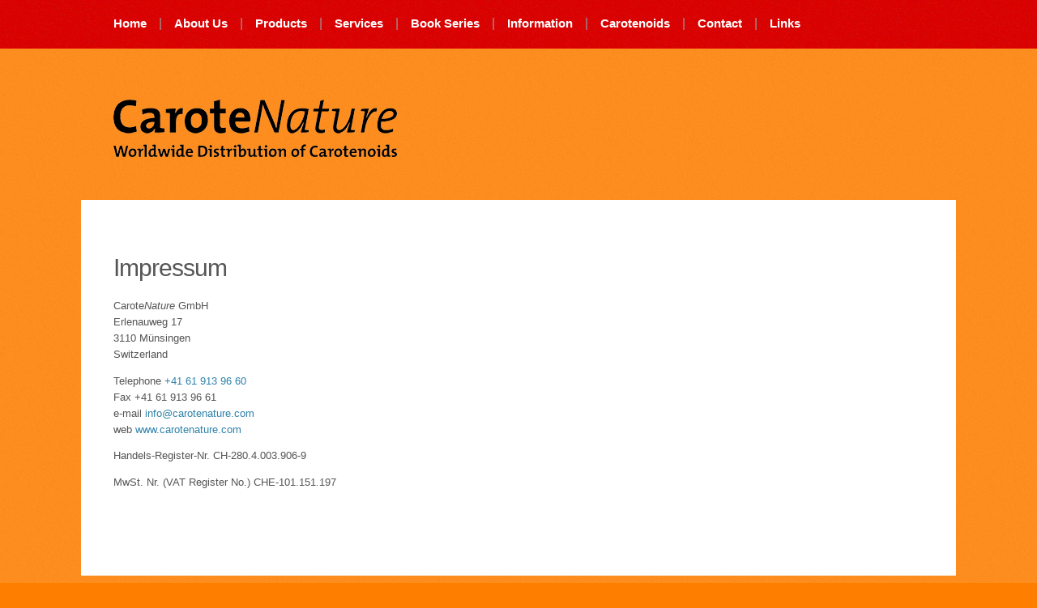

--- FILE ---
content_type: text/html; charset=UTF-8
request_url: https://www.carotenature.com/index.php/2016/08/02/impressum/
body_size: 24250
content:
<!doctype html>
<!--[if IE 7]>    <html class="no-js ie7 oldie" lang="de-CH"> <![endif]-->
<!--[if IE 8]>    <html class="no-js ie8 oldie" lang="de-CH"> <![endif]-->
<!--[if gt IE 8]><!--> <html class="no-js" lang="de-CH"> <!--<![endif]-->

<head>
	<meta charset="UTF-8">
	<meta name="viewport" content="width=device-width, initial-scale=1">

	<title>Impressum</title>

	<link rel="pingback" href="https://www.carotenature.com/xmlrpc.php">

	<meta name='robots' content='max-image-preview:large' />
<meta name="generator" content="WordPress 6.2.8" />
<meta name="template" content="Cakifo - cartorenature 1.6.2" />
<link rel="alternate" type="application/rss+xml" title="Carotenature &raquo; Feed" href="https://www.carotenature.com/index.php/feed/" />
<link rel="alternate" type="application/rss+xml" title="Carotenature &raquo; Kommentar-Feed" href="https://www.carotenature.com/index.php/comments/feed/" />
<script type="text/javascript">
window._wpemojiSettings = {"baseUrl":"https:\/\/s.w.org\/images\/core\/emoji\/14.0.0\/72x72\/","ext":".png","svgUrl":"https:\/\/s.w.org\/images\/core\/emoji\/14.0.0\/svg\/","svgExt":".svg","source":{"concatemoji":"https:\/\/www.carotenature.com\/wp-includes\/js\/wp-emoji-release.min.js?ver=6.2.8"}};
/*! This file is auto-generated */
!function(e,a,t){var n,r,o,i=a.createElement("canvas"),p=i.getContext&&i.getContext("2d");function s(e,t){p.clearRect(0,0,i.width,i.height),p.fillText(e,0,0);e=i.toDataURL();return p.clearRect(0,0,i.width,i.height),p.fillText(t,0,0),e===i.toDataURL()}function c(e){var t=a.createElement("script");t.src=e,t.defer=t.type="text/javascript",a.getElementsByTagName("head")[0].appendChild(t)}for(o=Array("flag","emoji"),t.supports={everything:!0,everythingExceptFlag:!0},r=0;r<o.length;r++)t.supports[o[r]]=function(e){if(p&&p.fillText)switch(p.textBaseline="top",p.font="600 32px Arial",e){case"flag":return s("\ud83c\udff3\ufe0f\u200d\u26a7\ufe0f","\ud83c\udff3\ufe0f\u200b\u26a7\ufe0f")?!1:!s("\ud83c\uddfa\ud83c\uddf3","\ud83c\uddfa\u200b\ud83c\uddf3")&&!s("\ud83c\udff4\udb40\udc67\udb40\udc62\udb40\udc65\udb40\udc6e\udb40\udc67\udb40\udc7f","\ud83c\udff4\u200b\udb40\udc67\u200b\udb40\udc62\u200b\udb40\udc65\u200b\udb40\udc6e\u200b\udb40\udc67\u200b\udb40\udc7f");case"emoji":return!s("\ud83e\udef1\ud83c\udffb\u200d\ud83e\udef2\ud83c\udfff","\ud83e\udef1\ud83c\udffb\u200b\ud83e\udef2\ud83c\udfff")}return!1}(o[r]),t.supports.everything=t.supports.everything&&t.supports[o[r]],"flag"!==o[r]&&(t.supports.everythingExceptFlag=t.supports.everythingExceptFlag&&t.supports[o[r]]);t.supports.everythingExceptFlag=t.supports.everythingExceptFlag&&!t.supports.flag,t.DOMReady=!1,t.readyCallback=function(){t.DOMReady=!0},t.supports.everything||(n=function(){t.readyCallback()},a.addEventListener?(a.addEventListener("DOMContentLoaded",n,!1),e.addEventListener("load",n,!1)):(e.attachEvent("onload",n),a.attachEvent("onreadystatechange",function(){"complete"===a.readyState&&t.readyCallback()})),(e=t.source||{}).concatemoji?c(e.concatemoji):e.wpemoji&&e.twemoji&&(c(e.twemoji),c(e.wpemoji)))}(window,document,window._wpemojiSettings);
</script>
<style type="text/css">
img.wp-smiley,
img.emoji {
	display: inline !important;
	border: none !important;
	box-shadow: none !important;
	height: 1em !important;
	width: 1em !important;
	margin: 0 0.07em !important;
	vertical-align: -0.1em !important;
	background: none !important;
	padding: 0 !important;
}
</style>
	<link rel='stylesheet' id='style-css' href='https://www.carotenature.com/wp-content/themes/cakifo-child/style.min.css?ver=1.6.2' type='text/css' media='all' />
<link rel='stylesheet' id='wp-block-library-css' href='https://www.carotenature.com/wp-includes/css/dist/block-library/style.min.css?ver=6.2.8' type='text/css' media='all' />
<link rel='stylesheet' id='classic-theme-styles-css' href='https://www.carotenature.com/wp-includes/css/classic-themes.min.css?ver=6.2.8' type='text/css' media='all' />
<style id='global-styles-inline-css' type='text/css'>
body{--wp--preset--color--black: #000000;--wp--preset--color--cyan-bluish-gray: #abb8c3;--wp--preset--color--white: #ffffff;--wp--preset--color--pale-pink: #f78da7;--wp--preset--color--vivid-red: #cf2e2e;--wp--preset--color--luminous-vivid-orange: #ff6900;--wp--preset--color--luminous-vivid-amber: #fcb900;--wp--preset--color--light-green-cyan: #7bdcb5;--wp--preset--color--vivid-green-cyan: #00d084;--wp--preset--color--pale-cyan-blue: #8ed1fc;--wp--preset--color--vivid-cyan-blue: #0693e3;--wp--preset--color--vivid-purple: #9b51e0;--wp--preset--gradient--vivid-cyan-blue-to-vivid-purple: linear-gradient(135deg,rgba(6,147,227,1) 0%,rgb(155,81,224) 100%);--wp--preset--gradient--light-green-cyan-to-vivid-green-cyan: linear-gradient(135deg,rgb(122,220,180) 0%,rgb(0,208,130) 100%);--wp--preset--gradient--luminous-vivid-amber-to-luminous-vivid-orange: linear-gradient(135deg,rgba(252,185,0,1) 0%,rgba(255,105,0,1) 100%);--wp--preset--gradient--luminous-vivid-orange-to-vivid-red: linear-gradient(135deg,rgba(255,105,0,1) 0%,rgb(207,46,46) 100%);--wp--preset--gradient--very-light-gray-to-cyan-bluish-gray: linear-gradient(135deg,rgb(238,238,238) 0%,rgb(169,184,195) 100%);--wp--preset--gradient--cool-to-warm-spectrum: linear-gradient(135deg,rgb(74,234,220) 0%,rgb(151,120,209) 20%,rgb(207,42,186) 40%,rgb(238,44,130) 60%,rgb(251,105,98) 80%,rgb(254,248,76) 100%);--wp--preset--gradient--blush-light-purple: linear-gradient(135deg,rgb(255,206,236) 0%,rgb(152,150,240) 100%);--wp--preset--gradient--blush-bordeaux: linear-gradient(135deg,rgb(254,205,165) 0%,rgb(254,45,45) 50%,rgb(107,0,62) 100%);--wp--preset--gradient--luminous-dusk: linear-gradient(135deg,rgb(255,203,112) 0%,rgb(199,81,192) 50%,rgb(65,88,208) 100%);--wp--preset--gradient--pale-ocean: linear-gradient(135deg,rgb(255,245,203) 0%,rgb(182,227,212) 50%,rgb(51,167,181) 100%);--wp--preset--gradient--electric-grass: linear-gradient(135deg,rgb(202,248,128) 0%,rgb(113,206,126) 100%);--wp--preset--gradient--midnight: linear-gradient(135deg,rgb(2,3,129) 0%,rgb(40,116,252) 100%);--wp--preset--duotone--dark-grayscale: url('#wp-duotone-dark-grayscale');--wp--preset--duotone--grayscale: url('#wp-duotone-grayscale');--wp--preset--duotone--purple-yellow: url('#wp-duotone-purple-yellow');--wp--preset--duotone--blue-red: url('#wp-duotone-blue-red');--wp--preset--duotone--midnight: url('#wp-duotone-midnight');--wp--preset--duotone--magenta-yellow: url('#wp-duotone-magenta-yellow');--wp--preset--duotone--purple-green: url('#wp-duotone-purple-green');--wp--preset--duotone--blue-orange: url('#wp-duotone-blue-orange');--wp--preset--font-size--small: 13px;--wp--preset--font-size--medium: 20px;--wp--preset--font-size--large: 36px;--wp--preset--font-size--x-large: 42px;--wp--preset--spacing--20: 0.44rem;--wp--preset--spacing--30: 0.67rem;--wp--preset--spacing--40: 1rem;--wp--preset--spacing--50: 1.5rem;--wp--preset--spacing--60: 2.25rem;--wp--preset--spacing--70: 3.38rem;--wp--preset--spacing--80: 5.06rem;--wp--preset--shadow--natural: 6px 6px 9px rgba(0, 0, 0, 0.2);--wp--preset--shadow--deep: 12px 12px 50px rgba(0, 0, 0, 0.4);--wp--preset--shadow--sharp: 6px 6px 0px rgba(0, 0, 0, 0.2);--wp--preset--shadow--outlined: 6px 6px 0px -3px rgba(255, 255, 255, 1), 6px 6px rgba(0, 0, 0, 1);--wp--preset--shadow--crisp: 6px 6px 0px rgba(0, 0, 0, 1);}:where(.is-layout-flex){gap: 0.5em;}body .is-layout-flow > .alignleft{float: left;margin-inline-start: 0;margin-inline-end: 2em;}body .is-layout-flow > .alignright{float: right;margin-inline-start: 2em;margin-inline-end: 0;}body .is-layout-flow > .aligncenter{margin-left: auto !important;margin-right: auto !important;}body .is-layout-constrained > .alignleft{float: left;margin-inline-start: 0;margin-inline-end: 2em;}body .is-layout-constrained > .alignright{float: right;margin-inline-start: 2em;margin-inline-end: 0;}body .is-layout-constrained > .aligncenter{margin-left: auto !important;margin-right: auto !important;}body .is-layout-constrained > :where(:not(.alignleft):not(.alignright):not(.alignfull)){max-width: var(--wp--style--global--content-size);margin-left: auto !important;margin-right: auto !important;}body .is-layout-constrained > .alignwide{max-width: var(--wp--style--global--wide-size);}body .is-layout-flex{display: flex;}body .is-layout-flex{flex-wrap: wrap;align-items: center;}body .is-layout-flex > *{margin: 0;}:where(.wp-block-columns.is-layout-flex){gap: 2em;}.has-black-color{color: var(--wp--preset--color--black) !important;}.has-cyan-bluish-gray-color{color: var(--wp--preset--color--cyan-bluish-gray) !important;}.has-white-color{color: var(--wp--preset--color--white) !important;}.has-pale-pink-color{color: var(--wp--preset--color--pale-pink) !important;}.has-vivid-red-color{color: var(--wp--preset--color--vivid-red) !important;}.has-luminous-vivid-orange-color{color: var(--wp--preset--color--luminous-vivid-orange) !important;}.has-luminous-vivid-amber-color{color: var(--wp--preset--color--luminous-vivid-amber) !important;}.has-light-green-cyan-color{color: var(--wp--preset--color--light-green-cyan) !important;}.has-vivid-green-cyan-color{color: var(--wp--preset--color--vivid-green-cyan) !important;}.has-pale-cyan-blue-color{color: var(--wp--preset--color--pale-cyan-blue) !important;}.has-vivid-cyan-blue-color{color: var(--wp--preset--color--vivid-cyan-blue) !important;}.has-vivid-purple-color{color: var(--wp--preset--color--vivid-purple) !important;}.has-black-background-color{background-color: var(--wp--preset--color--black) !important;}.has-cyan-bluish-gray-background-color{background-color: var(--wp--preset--color--cyan-bluish-gray) !important;}.has-white-background-color{background-color: var(--wp--preset--color--white) !important;}.has-pale-pink-background-color{background-color: var(--wp--preset--color--pale-pink) !important;}.has-vivid-red-background-color{background-color: var(--wp--preset--color--vivid-red) !important;}.has-luminous-vivid-orange-background-color{background-color: var(--wp--preset--color--luminous-vivid-orange) !important;}.has-luminous-vivid-amber-background-color{background-color: var(--wp--preset--color--luminous-vivid-amber) !important;}.has-light-green-cyan-background-color{background-color: var(--wp--preset--color--light-green-cyan) !important;}.has-vivid-green-cyan-background-color{background-color: var(--wp--preset--color--vivid-green-cyan) !important;}.has-pale-cyan-blue-background-color{background-color: var(--wp--preset--color--pale-cyan-blue) !important;}.has-vivid-cyan-blue-background-color{background-color: var(--wp--preset--color--vivid-cyan-blue) !important;}.has-vivid-purple-background-color{background-color: var(--wp--preset--color--vivid-purple) !important;}.has-black-border-color{border-color: var(--wp--preset--color--black) !important;}.has-cyan-bluish-gray-border-color{border-color: var(--wp--preset--color--cyan-bluish-gray) !important;}.has-white-border-color{border-color: var(--wp--preset--color--white) !important;}.has-pale-pink-border-color{border-color: var(--wp--preset--color--pale-pink) !important;}.has-vivid-red-border-color{border-color: var(--wp--preset--color--vivid-red) !important;}.has-luminous-vivid-orange-border-color{border-color: var(--wp--preset--color--luminous-vivid-orange) !important;}.has-luminous-vivid-amber-border-color{border-color: var(--wp--preset--color--luminous-vivid-amber) !important;}.has-light-green-cyan-border-color{border-color: var(--wp--preset--color--light-green-cyan) !important;}.has-vivid-green-cyan-border-color{border-color: var(--wp--preset--color--vivid-green-cyan) !important;}.has-pale-cyan-blue-border-color{border-color: var(--wp--preset--color--pale-cyan-blue) !important;}.has-vivid-cyan-blue-border-color{border-color: var(--wp--preset--color--vivid-cyan-blue) !important;}.has-vivid-purple-border-color{border-color: var(--wp--preset--color--vivid-purple) !important;}.has-vivid-cyan-blue-to-vivid-purple-gradient-background{background: var(--wp--preset--gradient--vivid-cyan-blue-to-vivid-purple) !important;}.has-light-green-cyan-to-vivid-green-cyan-gradient-background{background: var(--wp--preset--gradient--light-green-cyan-to-vivid-green-cyan) !important;}.has-luminous-vivid-amber-to-luminous-vivid-orange-gradient-background{background: var(--wp--preset--gradient--luminous-vivid-amber-to-luminous-vivid-orange) !important;}.has-luminous-vivid-orange-to-vivid-red-gradient-background{background: var(--wp--preset--gradient--luminous-vivid-orange-to-vivid-red) !important;}.has-very-light-gray-to-cyan-bluish-gray-gradient-background{background: var(--wp--preset--gradient--very-light-gray-to-cyan-bluish-gray) !important;}.has-cool-to-warm-spectrum-gradient-background{background: var(--wp--preset--gradient--cool-to-warm-spectrum) !important;}.has-blush-light-purple-gradient-background{background: var(--wp--preset--gradient--blush-light-purple) !important;}.has-blush-bordeaux-gradient-background{background: var(--wp--preset--gradient--blush-bordeaux) !important;}.has-luminous-dusk-gradient-background{background: var(--wp--preset--gradient--luminous-dusk) !important;}.has-pale-ocean-gradient-background{background: var(--wp--preset--gradient--pale-ocean) !important;}.has-electric-grass-gradient-background{background: var(--wp--preset--gradient--electric-grass) !important;}.has-midnight-gradient-background{background: var(--wp--preset--gradient--midnight) !important;}.has-small-font-size{font-size: var(--wp--preset--font-size--small) !important;}.has-medium-font-size{font-size: var(--wp--preset--font-size--medium) !important;}.has-large-font-size{font-size: var(--wp--preset--font-size--large) !important;}.has-x-large-font-size{font-size: var(--wp--preset--font-size--x-large) !important;}
.wp-block-navigation a:where(:not(.wp-element-button)){color: inherit;}
:where(.wp-block-columns.is-layout-flex){gap: 2em;}
.wp-block-pullquote{font-size: 1.5em;line-height: 1.6;}
</style>
<link rel='stylesheet' id='colorbox-css' href='https://www.carotenature.com/wp-content/themes/cakifo-child/css/colorbox.css?ver=1.4.31' type='text/css' media='screen' />
<script type='text/javascript' src='https://www.carotenature.com/wp-content/themes/cakifo-child/js/modernizr.js?ver=2.5.3' id='modernizr-js'></script>
<script type='text/javascript' src='https://www.carotenature.com/wp-includes/js/jquery/jquery.min.js?ver=3.6.4' id='jquery-core-js'></script>
<script type='text/javascript' src='https://www.carotenature.com/wp-includes/js/jquery/jquery-migrate.min.js?ver=3.4.0' id='jquery-migrate-js'></script>
<link rel="https://api.w.org/" href="https://www.carotenature.com/index.php/wp-json/" /><link rel="alternate" type="application/json" href="https://www.carotenature.com/index.php/wp-json/wp/v2/posts/72" /><link rel="EditURI" type="application/rsd+xml" title="RSD" href="https://www.carotenature.com/xmlrpc.php?rsd" />
<link rel="wlwmanifest" type="application/wlwmanifest+xml" href="https://www.carotenature.com/wp-includes/wlwmanifest.xml" />
<link rel="canonical" href="https://www.carotenature.com/index.php/2016/08/02/impressum/" />
<link rel='shortlink' href='https://www.carotenature.com/?p=72' />
<link rel="alternate" type="application/json+oembed" href="https://www.carotenature.com/index.php/wp-json/oembed/1.0/embed?url=https%3A%2F%2Fwww.carotenature.com%2Findex.php%2F2016%2F08%2F02%2Fimpressum%2F" />
<link rel="alternate" type="text/xml+oembed" href="https://www.carotenature.com/index.php/wp-json/oembed/1.0/embed?url=https%3A%2F%2Fwww.carotenature.com%2Findex.php%2F2016%2F08%2F02%2Fimpressum%2F&#038;format=xml" />

<style type="text/css" id="custom-colors-css">a { color: #3083aa; } .topbar { background-color: #da0000; } .flex-control-paging li a, .flex-direction-nav a:focus { background-color: #09b500; } .site-content, .site-footer, .comment-respond { border-top-color: #09b500; } .loop-meta-home { border-bottom-color: #09b500; }</style>

<style type="text/css" id="theme-fonts-rules-css">body { font-family: Arial, Helvetica, sans-serif; font-weight: 400; font-style: normal; } h1, h2, h3, h4, h5, h6, caption, .main-navigation .menu-item > a, .format-status .entry-date { font-family: Arial, Helvetica, sans-serif; font-weight: 400; font-style: normal; } .site-title, .site-description { font-family: Arial, Helvetica, sans-serif; font-weight: 400; font-style: normal; }</style>

	<style type="text/css" id="custom-header-css">
					.site-title span {
				position: absolute;
				clip: rect(1px 1px 1px 1px); /* IE7 */
				clip: rect(1px, 1px, 1px, 1px);
			}
		
			</style>

	<style type="text/css" id="custom-background-css">
body.custom-background { background-color: #fe7e00; background-image: url("https://www.carotenature.com/wp-content/themes/cakifo-child/images/bg.png"); background-position: left top; background-size: auto; background-repeat: repeat; background-attachment: scroll; }
</style>
	</head>

<body class="wordpress ltr de_CH parent-theme y2026 m01 d15 h09 thursday logged-out custom-background custom-header singular singular-post singular-post-72 post-format-standard layout-1c custom-colors">

	
	
	
	<div id="topbar" class="topbar">

		<nav class="main-navigation site-navigation" role="navigation">

			
				<h3 class="menu-toggle" title="Toggle menu">
					Menu				</h3>

				<a class="assistive-text" href="#main">Skip to content</a>

				<div class="menu-list-container"><ul id="menu-main" class="menu"><li id="menu-item-339" class="menu-item menu-item-type-post_type menu-item-object-page menu-item-home menu-item-339"><a href="https://www.carotenature.com/">Home</a><span class="sep">|</span></li>
<li id="menu-item-338" class="menu-item menu-item-type-post_type menu-item-object-page menu-item-338"><a href="https://www.carotenature.com/index.php/about-carotenature/">About Us</a><span class="sep">|</span></li>
<li id="menu-item-337" class="menu-item menu-item-type-post_type menu-item-object-page menu-item-337"><a href="https://www.carotenature.com/index.php/our-products/">Products</a><span class="sep">|</span></li>
<li id="menu-item-336" class="menu-item menu-item-type-post_type menu-item-object-page menu-item-336"><a href="https://www.carotenature.com/index.php/our-services/">Services</a><span class="sep">|</span></li>
<li id="menu-item-335" class="menu-item menu-item-type-post_type menu-item-object-page menu-item-335"><a href="https://www.carotenature.com/index.php/book-series/">Book Series</a><span class="sep">|</span></li>
<li id="menu-item-334" class="menu-item menu-item-type-post_type menu-item-object-page menu-item-334"><a href="https://www.carotenature.com/index.php/general-information/">Information</a><span class="sep">|</span></li>
<li id="menu-item-341" class="menu-item menu-item-type-post_type menu-item-object-page menu-item-has-children menu-item-341"><a href="https://www.carotenature.com/index.php/carotenoids/">Carotenoids</a><span class="sep">|</span>
<ul class="sub-menu">
	<li id="menu-item-347" class="menu-item menu-item-type-post_type menu-item-object-page menu-item-347"><a href="https://www.carotenature.com/index.php/carotenoids/introduction/">Introduction</a><span class="sep">|</span></li>
	<li id="menu-item-346" class="menu-item menu-item-type-post_type menu-item-object-page menu-item-346"><a href="https://www.carotenature.com/index.php/carotenoids/carotenoid/">Carotenoids</a><span class="sep">|</span></li>
	<li id="menu-item-345" class="menu-item menu-item-type-post_type menu-item-object-page menu-item-345"><a href="https://www.carotenature.com/index.php/carotenoids/occurence/">Occurrence</a><span class="sep">|</span></li>
	<li id="menu-item-348" class="menu-item menu-item-type-post_type menu-item-object-page menu-item-348"><a href="https://www.carotenature.com/index.php/carotenoids/examples/">Examples</a><span class="sep">|</span></li>
	<li id="menu-item-344" class="menu-item menu-item-type-post_type menu-item-object-page menu-item-344"><a href="https://www.carotenature.com/index.php/carotenoids/biosynthesis/">Biosynthesis</a><span class="sep">|</span></li>
	<li id="menu-item-343" class="menu-item menu-item-type-post_type menu-item-object-page menu-item-343"><a href="https://www.carotenature.com/index.php/carotenoids/tech-synthesis/">Technical Synthesis, Industrial Production</a><span class="sep">|</span></li>
	<li id="menu-item-342" class="menu-item menu-item-type-post_type menu-item-object-page menu-item-342"><a href="https://www.carotenature.com/index.php/carotenoids/literature/">Literature</a><span class="sep">|</span></li>
</ul>
</li>
<li id="menu-item-333" class="menu-item menu-item-type-post_type menu-item-object-page menu-item-333"><a href="https://www.carotenature.com/index.php/contacts/">Contact</a><span class="sep">|</span></li>
<li id="menu-item-340" class="menu-item menu-item-type-post_type menu-item-object-page menu-item-340"><a href="https://www.carotenature.com/index.php/links/">Links</a><span class="sep">|</span></li>
</ul></div>
			
		</nav> <!-- .main-navigation -->

	</div> <!-- .topbar -->

	

<div id="wrapper">

	
	<header id="branding" class="site-header clearfix" role="banner">

		
		<a class="home-link" href="https://www.carotenature.com/" title="Carotenature" rel="home">
			<h1 class="site-title" id="site-title"><img src="https://www.carotenature.com/wp-content/uploads/2017/02/Logo-Carotenature-nur-text_k.png" alt="Carotenature" /><span>Carotenature</span></h1>			<h2 class="site-description" id="site-description"></h2>
		</a>

		
	</header> <!-- .site-header -->

	
	

<div id="content" class="site-content clearfix">

	
	
	
	<main id="main" class="site-main" role="main">

		
		



		
			
<article id="post-72" class="hentry post publish post-1 odd author-mrohner-ch format-standard category-allgemein">

	
	
		<header class="entry-header">
			<h1 class='post-title entry-title'>Impressum</h1>			<!-- <div class="byline">Published on <time class="published" datetime="2016-08-02T09:23:36+02:00" title="Dienstag, August 2nd, 2016, 9:23 am">2. August 2016</time> by <span class="author vcard"><a class="url fn n" rel="author" href="https://www.carotenature.com/index.php/author/mrohner-ch/" title="Tinu">Tinu</a></span> </div> -->
		</header> <!-- .entry-header -->

		
		<div class="entry-content">
			<p>Carote<em>Nature</em> GmbH<br />
Erlenauweg 17<br />
3110 Münsingen<br />
Switzerland</p>
<p>Telephone <a href="tel:0041619139660">+41 61 913 96 60</a><br />
Fax +41 61 913 96 61<br />
e-mail <span id="eeb-73653"><a class="mailto-link" href="mailto:info@carotenature.com">info@carotenature.com<br />
</a></span>web <a href="http://www.carotenature.com/" target="_blank" rel="noopener">www.carotenature.com</a></p>
<p>Handels-Register-Nr. CH-280.4.003.906-9</p>
<p>MwSt. Nr. (VAT Register No.) CHE-101.151.197</p>
					</div> <!-- .entry-content -->

		<footer class="entry-meta">
			<!-- <span class="category"><span class="before">Posted in </span><a href="https://www.carotenature.com/index.php/category/allgemein/" rel="tag">Allgemein</a></span>  -->
		</footer> <!-- .entry-meta -->

		

	
	
</article> <!-- #post-72 -->


		
		
	</main> <!-- .site-main -->

	

	
	
	
</div> <!-- .site-content -->

	
	
	<footer id="footer" class="site-footer" role="contentinfo">

		
			<div class="footer-content clearfix">
				<p class="copyright"><a href="http://www.carotenature.com/index.php/2016/08/02/impressum/"> Copyright ©</a> 2026 Carote<em>Nature</em> - All rights reserved.</p>

			</div> <!-- .footer-content -->

			
			
		
	</footer> <!-- .site-footer -->

	
</div> <!-- #wrapper -->

	
	<script type='text/javascript' src='https://www.carotenature.com/wp-content/themes/cakifo-child/js/script.js?ver=1.6' id='cakifo-theme-js'></script>
<script type='text/javascript' src='https://www.carotenature.com/wp-content/themes/cakifo-child/js/jquery.colorbox-min.js?ver=1.4.31' id='colorbox-js'></script>
<script>
			jQuery(document).ready(function($) {
				$('.colorbox').colorbox(
					{"maxWidth":"90%","maxHeight":"90%","opacity":"0.6","fixed":true,"slideshowStart":"&#9654;","slideshowStop":"ll","current":"Image {current} of {total}","previous":"Previous","next":"Next","close":"Close Lightbox","xhrError":"This content failed to load.","imgError":"This image failed to load."}
				);
			});
		</script>
</body>
</html>


--- FILE ---
content_type: text/css
request_url: https://www.carotenature.com/wp-content/themes/cakifo-child/style.min.css?ver=1.6.2
body_size: 50469
content:
/*!
 * Theme Name: Cakifo
 * Theme URI: http://wpthemes.jayj.dk/cakifo
 * Description: Cakifo is a nice, responsive theme built from the rock-solid Hybrid Core theme framework. With its HTML5 markup and support for all the WordPress features you love, it might be the perfect theme and a great starting point for your blog! Other features include a homepage template, content slider, post formats, improved widgets and many more useful features. Customize it with a custom background, logo, colors and fonts – or use a child theme as the theme is very child theme friendly.
 * Version: 1.6.2
 * Author: Jesper Johansen
 * Author URI: http://jayj.dk
 * Tags: blue, white, one-column, two-columns, three-columns, left-sidebar, right-sidebar, custom-background, custom-header, custom-menu, custom-colors, editor-style, featured-images, post-formats, rtl-language-support, sticky-post, theme-options, threaded-comments, translation-ready
 * Github Theme URI: https://github.com/jayj/Cakifo
 * Support URI: http://themehybrid.com/support/forum/cakifo
 * Documentation URI: https://github.com/jayj/Cakifo/wiki
 * License: GNU General Public License v2.0
 * License URI: http://www.gnu.org/licenses/gpl-2.0.html
 * Text Domain: cakifo
 * Domain Path: /languages
 *
 * Copyright (c) 2011-2014 Jesper Johansen. All rights reserved.
 * http://jayj.dk
 *
 **********
 * NOTICE: Uncompiled .LESS version can be found at style.dev.less
 **********
 */

/*!
 *
 * You shouldn't make changes to this file. Use a child theme instead
 * https://github.com/jayj/Cakifo/wiki/Child-themes
 *
 */
article,aside,details,figcaption,figure,footer,header,hgroup,main,nav,section,summary{display:block}audio,canvas,video{display:inline-block}audio:not([controls]){display:none;height:0}[hidden]{display:none}*{-webkit-box-sizing:border-box;-moz-box-sizing:border-box;box-sizing:border-box}html{font-size:62.5%;-webkit-text-size-adjust:100%;-ms-text-size-adjust:100%}body{margin:0;font-family:Georgia,Cambria,"Bitstream Charter",serif;font-size:16px;font-size:1.6rem;font-weight:normal;line-height:1.6;background-color:#e3ecf2;color:#555}#wrapper{width:100%;max-width:1080px;margin:0 auto}.custom-background-empty{background-color:#fff}.custom-background-empty .site-content,.custom-background-empty .site-footer{-webkit-box-shadow:none;box-shadow:none}a{color:#3083aa;text-decoration:none}a:hover{color:#d54e21}a:focus{outline:thin dotted #333;outline:5px auto -webkit-focus-ring-color;outline-offset:-2px}a:hover,a:active{outline:0}h1,h2,h3,h4,h5,h6{text-rendering:optimizelegibility}h1{margin:.67em 0}h1,h2{font-size:26px;font-size:2.6rem;letter-spacing:-1px}h3{font-size:23px;font-size:2.3rem;color:#d54e21}h4{font-size:21px;font-size:2.1rem}h5{font-size:20px;font-size:2rem}h6{font-size:19px;font-size:1.9rem;font-weight:normal;line-height:1.6}.entry-title{font-size:30px;font-size:3rem;margin-bottom:0;word-wrap:break-word}.entry-content h3{background:#f5f5f5;padding:8px 10px}.widget-title{background-color:#f4f4f4;background-image:-webkit-linear-gradient(top,#f9f9f9,#ececec 100%);background-image:linear-gradient(to bottom,#f9f9f9,#ececec 100%);border:1px solid #e7e7e7;border-bottom-color:#dfdfdf;border-radius:50px 30px;color:#333;font-size:18px;font-size:1.8rem;margin:0 0 25px;padding:8px 20px;letter-spacing:-1px}.widget-title a{color:#333}.widget-title a:hover{color:#d54e21}.section-title{background-color:#ce4b20;background-image:-webkit-linear-gradient(top,#d54e21,#c3481e 100%);background-image:linear-gradient(to bottom,#d54e21,#c3481e 100%);border-radius:30px;color:#fff;font-size:24px;font-size:2.4rem;margin:0 0 40px -60px;padding:10px 60px;text-shadow:1px 1px 0 #973717;box-shadow:0 0 0 3px rgba(255,255,255,0.9),-4px 0 3px rgba(0,0,0,0.3),inset 0 1px 3px #a93e1a}.section-title a{display:block;color:#fff}.section-title a:hover{color:#eee}li{line-height:2}ol ol{list-style:upper-roman}ol ol ol{list-style:lower-roman}ol ol ol ol{list-style:upper-alpha}ol ol ol ol ol{list-style:lower-alpha}dt{font-weight:bold}code,kbd,pre,samp{font-family:Monaco,Consolas,"Courier New",monospace;font-size:16px;font-size:1.6rem;font-weight:normal;line-height:1.6}code{color:#093}pre{overflow:auto;padding:25px;background:#424242;border-radius:5px;color:#fff;white-space:pre-wrap}pre code{color:#fff}abbr[title]{border-bottom:1px dotted;cursor:help}acronym{border-bottom:1px dashed #555;text-transform:uppercase;cursor:help}b,strong{font-weight:bold}dfn{font-style:italic}hr{display:block;clear:both;border:0;height:0;padding:0;margin:25px 0;border-bottom:4px double #eee}mark,ins{background:#fff9c0;color:#000}small{font-size:80%}sub,sup{font-size:75%;line-height:0;position:relative;vertical-align:baseline}sup{top:-0.5em}sub{bottom:-0.25em}q{quotes:"\201C" "\201D" "\2018" "\2019"}blockquote{font-style:italic;margin:0 40px 25px}blockquote p{color:#8c8c8c;font-size:19px;font-size:1.9rem}blockquote em,blockquote i,blockquote cite{font-style:normal}blockquote.aligncenter,blockquote.alignleft,blockquote.alignright{border-top:1px solid #e6e6e6;border-bottom:1px solid #e6e6e6;width:50%}blockquote.alignleft{margin:10px 40px 10px 0}blockquote.alignright{margin:10px 0 10px 40px;text-align:right}blockquote.aligncenter{width:100%;margin-left:0;text-align:center}blockquote cite,.quote-caption{display:block;font-size:16px;font-size:1.6rem;font-weight:400;line-height:1.6;font-style:normal;margin-top:25px}blockquote cite:before,.quote-caption:before{content:'\2014 \00A0'}blockquote+.quote-caption{margin-left:40px}table{width:100%;margin:0 0 25px 0;background-color:#fff;box-shadow:0 1px 2px rgba(0,0,0,0.07);border-left:1px solid #ddd;border-right:1px solid #ddd;border-collapse:collapse;border-spacing:0}th,td{padding:8px;border:1px solid #ddd;text-align:left}tr:hover td{background:#f5f5f5}thead th{background:#f2f7fc}th{font-weight:bold}tfoot td{background:#f9f9f9;box-shadow:inset 0 1px 1px 0 #eee;color:#666;font-size:13px;font-size:1.3rem}caption{margin-bottom:10px}.site-content,.site-footer{font-size: 80%;font-weight: 400;position:relative;padding:40px 40px 40px;background-color:#fff;border-top:0px solid #ffc768;box-shadow:0px 0px 0px rgba(0,0,0,0.1)}.site-main{position:relative;width:650px;float:left}.sidebar-primary,.sidebar-secondary{width:310px;float:right}.sidebar-secondary{clear:right}.site-header{padding:60px 0 50px}.site-title{float:left;margin:0 0 0 40px;font-size:46px;font-size:4.6rem;font-weight:normal;line-height:1.6;text-shadow:0 1px 0 #fff;letter-spacing:-2px}.site-title img{max-width:100%;width:auto\9;height:auto;vertical-align:middle}.site-title a{color:#3083aa}.site-title a:hover{color:#d54e21}.site-description{float:right;margin:25px 40px 0 0;padding:2px 8px;font-size:21px;font-size:2.1rem;font-weight:normal;background-color:#fff;background-color:rgba(255,255,255,0.53);border-radius:3px;color:#555}.site-description:empty{background:0}.flexbox .site-header .home-link{display:-webkit-flex;display:-moz-flex;display:-ms-flexbox;display:-ms-flex;display:flex}.flexbox .site-title{float:none;margin:auto auto auto 40px}.flexbox .site-description{float:none;margin:auto 40px auto auto}.site-footer{position:relative;margin:40px 0;background-color:#fc8c1e;padding-top:5px;padding-bottom:5px}.site-footer .copyright,.site-footer .credit{margin:0}.site-footer .copyright{float:left}.site-footer .credit,.site-footer .column-last{font-size: 60%;float:right;text-align:right}.sidebar-subsidiary{clear:both;margin-top:25px}.sidebar-subsidiary.two-col .widget-area{float:left;width:48%;margin-right:4%}.sidebar-subsidiary.two-col .widget-area+.widget-area{margin-right:0}.sidebar-subsidiary.three-col .widget-area{float:left;width:31%;margin-right:3.5%}.sidebar-subsidiary.three-col .widget-area+.widget-area+.widget-area{margin-right:0}.layout-1c .site-main,body.page-template-template-front-page .site-main{float:none;width:100%}body.page-template-template-front-page .site-main{margin:0}.layout-2c-r .site-main{float:right}.layout-2c-r .sidebar-primary,.layout-2c-r .sidebar-secondary{float:left;clear:left;margin-left:-15px}.layout-3c-c .sidebar-primary,.layout-3c-r .sidebar-primary,.layout-3c-l .sidebar-primary,.layout-3c-c .sidebar-secondary,.layout-3c-r .sidebar-secondary,.layout-3c-l .sidebar-secondary{clear:none;width:225px}.layout-3c-l .site-main,.layout-3c-r .site-main{width:500px}.layout-3c-c .site-main{float:left;width:500px;margin-left:250px}.layout-3c-c .sidebar-primary{float:left;margin-left:-765px}.layout-3c-c .sidebar-secondary{float:right;margin-right:-15px}.layout-3c-l .site-main{float:left}.layout-3c-l .sidebar-primary,.layout-3c-l .sidebar-secondary{float:left;margin-left:25px}.layout-3c-l .sidebar-primary{margin-left:40px}.layout-3c-l .sidebar-secondary{margin-right:-15px}.layout-3c-r .site-main{float:right}.layout-3c-r .sidebar-primary,.layout-3c-r .sidebar-secondary{float:left;margin-right:25px}.layout-3c-r .sidebar-primary{margin-left:-15px}.topbar{position:relative;width:100%;min-height:60px;background:#da0000 url(images/topbar.png) repeat;color:#ccc}.topbar:after{content:"";position:absolute;bottom:0px;left:0;width:100%;height:0px}.main-navigation{position:relative;width:1080px;padding:0 40px 0 25px;margin:0 auto;*zoom:1}.main-navigation:before,.main-navigation:after{content:"";display:table}.main-navigation:after{clear:both}.main-navigation .menu,.main-navigation .menu ul{list-style-type:none;padding:0;margin:0}.main-navigation .menu-item{position:relative;float:left}.main-navigation .menu-item>a{display:inline-block;padding:20px 15px;color:#ffffff;font-size:18px;font-size:1.5rem;font-weight:bold !important;line-height:normal;-webkit-transition:all 150ms;transition:all 150ms}.main-navigation .menu-item>a:hover,.main-navigation .menu-item>a:focus,.main-navigation .current-menu-item>a,.main-navigation .current-menu-ancestor>a{background-color:#454545;background-color:rgba(255,255,255,0.08000000000000002);background-image:-webkit-linear-gradient(top,rgba(255,255,255,0),rgba(255,255,255,0.2) 100%);background-image:linear-gradient(to bottom,rgba(255,255,255,0),rgba(255,255,255,0.2) 100%);color:#f0f0f0}.main-navigation .menu-item>a:active{background:#3a3a3a}.main-navigation .sep{color:#999}.main-navigation .sub-menu .sep,.main-navigation .menu-item:last-of-type .sep{display:none}.main-navigation .sub-menu{display:none;position:absolute;z-index:500;top:100%;left:0;min-width:200px;background:#da0000 url(images/topbar.png) repeat;border-radius:0 0 5px 5px;box-shadow:1px 2px 2px rgba(0,0,0,0.3)}.main-navigation .sub-menu .menu-item{float:none}.main-navigation .sub-menu .menu-item>a{width:100%;border-top:1px solid #404040;border-bottom:1px solid #0c0c0c}.main-navigation .sub-menu .menu-item:first-of-type>a{border-top:0}.main-navigation .sub-menu .menu-item:last-of-type>a{border-bottom:0}.main-navigation .sub-menu .sub-menu{top:0;left:100%;border-radius:0 5px 5px 0}.main-navigation .menu-item:hover>.sub-menu{display:block}.main-navigation .menu-toggle{display:none;background-color:#4f4f4f;background-image:-webkit-linear-gradient(top,#555,#464646 100%);background-image:linear-gradient(to bottom,#555,#464646 100%);border-bottom:1px solid #555;box-shadow:0 1px 0 rgba(255,255,255,0.1);color:#fff;width:100%;padding:15px 0;margin:0;font-size:21px;font-size:2.1rem;font-weight:bold;line-height:1.6;text-align:center;cursor:pointer}.main-navigation .menu-toggle:hover{background:#333;color:#fff}.main-navigation .menu-toggle:active,.main-navigation .menu-toggle:focus{background:#222}.secondary-navigation{background-color:rgba(255,255,255,0.32);background-image:-webkit-linear-gradient(top,rgba(255,255,255,0.2),rgba(255,255,255,0.5) 100%);background-image:linear-gradient(to bottom,rgba(255,255,255,0.2),rgba(255,255,255,0.5) 100%);border-radius:5px 5px 0 0}.no-rgba .secondary-navigation{background-color:#f8fafb}.secondary-navigation ul{list-style-type:none;padding:0;margin:0}.secondary-navigation .menu{*zoom:1;margin-left:25px}.secondary-navigation .menu:before,.secondary-navigation .menu:after{content:"";display:table}.secondary-navigation .menu:after{clear:both}.secondary-navigation .menu-item{position:relative;float:left;font-size:14px;font-size:1.4rem}.secondary-navigation .menu-item>a{display:inline-block;padding:14px 20px;color:#494949;text-transform:uppercase}.secondary-navigation .menu-item>a:hover{background-color:#fff;background-color:rgba(255,255,255,0.53);color:#d54e21}.secondary-navigation .current-menu-item>a,.secondary-navigation .current-menu-ancestor>a{font-weight:bold;color:#222}.secondary-navigation .sep{color:#999}.secondary-navigation .sub-menu .sep,.secondary-navigation .menu-item:last-of-type .sep{display:none}.secondary-navigation .sub-menu{display:none;position:absolute;z-index:500;top:100%;left:0;min-width:200px;box-shadow:1px 1px 2px rgba(0,0,0,0.25)}.secondary-navigation .sub-menu .menu-item{float:none}.secondary-navigation .sub-menu a{display:block;padding:10px 12px;border-bottom:1px solid #4d4d4d;font-size:14px;font-size:1.4rem;background:#222;color:#eee;text-transform:none;white-space:normal}.secondary-navigation .sub-menu a:hover{background:#010101}.secondary-navigation .sub-menu .menu-item:last-of-type>a{border-bottom:0}.secondary-navigation .sub-menu .sub-menu{top:0;left:100%}.secondary-navigation .menu-item:hover>ul{display:block}.secondary-navigation .menu-toggle{display:none;background-color:#f8f8f8;background-image:-webkit-linear-gradient(top,#fcfcfc,#f2f2f2 100%);background-image:linear-gradient(to bottom,#fcfcfc,#f2f2f2 100%);border-bottom:1px solid #fcfcfc;box-shadow:0 1px 0 rgba(255,255,255,0.1);color:#464646;width:100%;padding:15px 0;margin:0;font-size:21px;font-size:2.1rem;font-weight:bold;line-height:1.6;text-align:center;cursor:pointer}.secondary-navigation .menu-toggle:hover{background:#333;color:#fff}.secondary-navigation .menu-toggle:active,.secondary-navigation .menu-toggle:focus{background:#222}@media screen and (max-width:979px){.main-navigation,.secondary-navigation{padding:0}.main-navigation .menu-toggle,.secondary-navigation .menu-toggle{display:block}.main-navigation .menu-list-container,.secondary-navigation .menu-list-container,.main-navigation .search-form,.secondary-navigation .search-form{display:none}.main-navigation.toggled-on .menu-list-container,.secondary-navigation.toggled-on .menu-list-container,.main-navigation.toggled-on .search-form,.secondary-navigation.toggled-on .search-form{display:block}.main-navigation .menu-list-container,.secondary-navigation .menu-list-container{padding:40px}.main-navigation .menu-item,.secondary-navigation .menu-item{float:none}.main-navigation .menu-item>a,.secondary-navigation .menu-item>a{width:100%;border-top:1px solid;border-bottom:1px solid}.main-navigation .menu-item:first-of-type>a,.secondary-navigation .menu-item:first-of-type>a{border-top:0}.main-navigation .menu-item:last-of-type>a,.secondary-navigation .menu-item:last-of-type>a{border-bottom:0}.main-navigation .sep,.secondary-navigation .sep{display:none}.main-navigation ul.sub-menu,.secondary-navigation ul.sub-menu{display:block;position:static;list-style-type:disc;box-shadow:none;margin-left:40px}.main-navigation .menu-item>a{border-top-color:#404040;border-bottom-color:#0c0c0c}.secondary-navigation{background:#fff}.secondary-navigation .menu-item>a{background:#fff;border-top:#fff;border-bottom-color:#e6e6e6;color:#494949}.secondary-navigation .menu-item>a:hover{background-color:#e6e6e6}}.main-navigation .search-form{float:right;margin-top:10px}.main-navigation .search-form label{margin:0}.main-navigation .search-form .search-field{margin-bottom:0;background-color:#555;background-color:rgba(255,255,255,0.3);border:1px solid #000;box-shadow:inset 0 1px 2px rgba(0,0,0,0.1),0 1px 0 rgba(255,255,255,0.3);color:#fff;color:rgba(255,255,255,0.8)}.main-navigation .search-form .search-field::-moz-placeholder{color:#bfbfbf;text-shadow:-1px -1px 0 rgba(0,0,0,0.3)}.main-navigation .search-form .search-field:-ms-input-placeholder{color:#bfbfbf;text-shadow:-1px -1px 0 rgba(0,0,0,0.3)}.main-navigation .search-form .search-field::-webkit-input-placeholder{color:#bfbfbf;text-shadow:-1px -1px 0 rgba(0,0,0,0.3)}.main-navigation .search-form .search-submit{display:none;padding:2px 14px;border-color:#000;margin-left:5px}@media screen and (max-width:979px){.main-navigation .search-form{float:none;padding:25px 40px;margin-top:-25px;border:solid #222;border-width:1px 0;box-shadow:inset 0 1px 0 rgba(255,255,255,0.1),0 1px 0 rgba(255,255,255,0.1)}.main-navigation .search-form .search-submit{display:inline-block}}.no-js .site-navigation .menu-list-container,.no-js .site-navigation .search-form{display:block}.no-js .menu-toggle{display:none}.cakifo-slider{position:relative;background-color:#ffffdf;border:double #eeddbd;border-width:0 0 4px;margin:-40px -40px 40px -40px;padding:40px 40px 25px}.flex-viewport{min-height:200px}.slide{display:none;-webkit-backface-visibility:hidden;backface-visibility:hidden}.slide .thumbnail,.slide .slider-video{float:left;max-width:100%;margin:0 40px 3px 3px}.slide .entry-title{margin-top:0}.flex-control-nav{list-style:none;margin:25px auto 0 -40px;text-align:center}.flex-control-nav li{display:inline-block;margin:0 0 0 7px}.flex-control-nav li:first-child{margin-left:0}.flex-control-paging li a{display:block;width:16px;height:16px;background-color:#ffc768;border-radius:50%;text-indent:-9999px;cursor:pointer;-webkit-transition:all 150ms ease;transition:all 150ms ease}.flex-control-paging li a:hover{background:#f89406}.flex-control-paging li .flex-active,.flex-control-paging li .flex-active:hover{background:#d54e21;cursor:default;-webkit-transform:scale(1.07);-ms-transform:scale(1.07);transform:scale(1.07)}.flex-pauseplay a{cursor:pointer}.flex-direction-nav{list-style-type:none;padding:0;margin:0}.flex-direction-nav a{position:absolute;top:40%;width:48px;height:48px;margin:0;background-color:#fff;border-radius:50%;box-shadow:0 0 7px rgba(0,0,0,0.3);text-indent:-9999px;opacity:.6;-webkit-transition:opacity 150ms ease;transition:opacity 150ms ease}.flex-direction-nav a:focus{background:#ffc768;outline:0}.flex-direction-nav a:after{position:absolute;z-index:10;top:0;left:-2px;width:100%;height:100%;font-size:38px;font-size:3.8rem;font-weight:bold;line-height:41px;color:#555;text-align:center;text-indent:0}.cakifo-slider:hover .flex-direction-nav a{opacity:1}.flex-direction-nav .flex-prev{left:-25px}.flex-direction-nav .flex-prev:after{content:"\00AB"}.flex-direction-nav .flex-next{right:-25px}.flex-direction-nav .flex-next:after{content:"\00BB";left:1px}.flex-direction-nav .flex-direction-nav .disabled{cursor:default;opacity:.3!important;filter:alpha(opacity=30)}.flex-direction-nav .flex-prev:active,.flex-direction-nav .flex-next:active{box-shadow:inset 0 0 5px rgba(0,0,0,0.3),0 0 7px rgba(0,0,0,0.3)}.no-boxshadow .flex-direction-nav .flex-prev,.no-boxshadow .flex-direction-nav .flex-next{border:2px solid #ffc768}.no-boxshadow .flex-direction-nav .flex-prev:hover,.no-boxshadow .flex-direction-nav .flex-next:hover{border-color:#d54e21}.no-js .slides-container>.slide{display:none}.no-js .slides-container>.slide:first-child{display:block}.no-js .slides-container>.slide:first-child{display:block}.hentry{position:relative;padding-bottom:25px;border-bottom:4px double #eee;margin-bottom:25px;word-wrap:break-word}.singular .hentry{padding-bottom:0;border-bottom:0}.sticky{padding:25px;background:#ffffdf}.sticky .entry-title{margin-top:0}.byline,.entry-meta{font-size:14px;font-size:1.4rem;font-weight:normal;line-height:2;color:#808080;clear:both}.byline{margin-bottom:15px}.entry-header .byline{margin-top:5px}.singular .entry-meta{padding:15px 0 0;margin:25px 0}.page-links{clear:both}.intro-post{margin-bottom:40px}.intro-post .entry-content{font-size:21px;font-size:2.1rem}.intro-post .post-edit-link{background-color:#eee;border-radius:3px;color:#6f6f6f;font-size:12px;font-size:1.2rem;padding:3px 10px;text-transform:uppercase;position:absolute;top:0;right:25px}.intro-post .post-edit-link[href]:hover,.intro-post .post-edit-link[href]:focus{background-color:#d54e21;color:#fff}.breadcrumbs{background:#f8f8f7;border-bottom:1px solid #ecece9;border-radius:5px;color:#555;font-size:14px;font-size:1.4rem;font-weight:normal;line-height:2;margin-bottom:25px;padding:12px 25px;word-wrap:break-word}.breadcrumbs a{color:#333}.breadcrumbs a:hover{color:#d54e21}.breadcrumbs .trail-browse{margin-right:3px}.breadcrumbs .sep{margin:0 3px}.breadcrumbs .trail-end{font-style:italic}.author-profile{background-color:#f2f7fc;border:double #c6d1db;border-width:4px 0;margin:25px 0;padding:0 25px 25px}.author-profile .author-name{font-size:18px;font-size:1.8rem}.loop-meta{background-color:#ffffdf;border:double #eeddbd;border-width:4px 0;margin:0 0 40px;padding:10px 25px;*zoom:1}.loop-meta:before,.loop-meta:after{content:"";display:table}.loop-meta:after{clear:both}.loop-meta-home{border-bottom:5px solid #ffc768}.loop-title{font-size:23px;font-size:2.3rem}.loop-title span{font-weight:normal;color:#d54e21}.pagination{margin:40px 0}.pagination a,.pagination>span{display:inline-block;padding:13px 14px 12px;margin-right:2px;line-height:normal;background-color:#eee;box-shadow:0 2px 0 #c8c8c8;border-radius:3px;color:#494949;text-shadow:0 1px 0 #fff;-webkit-transition:all 150ms ease;transition:all 150ms ease}.pagination a:hover{background-color:#ffc768;box-shadow:0 2px 0 #f89406;color:#511d0c;text-shadow:0 1px 0 #ffedce}.pagination a:active{box-shadow:0 2px 0 #f89406,inset 2px 2px 8px rgba(0,0,0,0.3)}.pagination .current{background-color:#4d4d4d;box-shadow:0 2px 0 #000;color:#fff;text-shadow:0 -1px 0 #000}.post-pagination a{max-width:49%}.post-pagination a[rel="prev"]{float:left}.post-pagination a[rel="next"]{float:right}.infinite-scroll .loop-pagination{display:none}.attachment-title{margin-top:0}.attachment-meta{margin-bottom:25px}.image-info{float:left;width:35%}.image-info dl{line-height:40px}.image-info dt,.image-info dd{border-bottom:1px solid #eee;padding:5px}.image-info dt{float:left;clear:left}.image-info dd{text-align:right}.image-gallery{float:right;width:60%}.error-404 .hentry{font-size:18px;font-size:1.8rem}.error-404 .hentry .entry-title{margin-bottom:25px}.not-found-widgets{margin-top:40px}.not-found-widgets .widget{float:left;width:306px;margin:0 40px 25px 0}.not-found-widgets .widget:nth-of-type(3n){margin-right:0}img{border:0}svg:not(:root){overflow:hidden}figure{margin:0}img{max-width:100%;height:auto}.entry-content img,.comment-content img,.wp-post-image,.widget img,.thumbnail,.avatar{border-radius:3px;box-shadow:0 1px 4px rgba(0,0,0,0.2)}.thumbnail{float:right;margin:0 0 25px 25px}img.aligncenter{margin:25px auto}img.alignleft{margin:0 25px 12px 0}img.alignright{margin:0 0 12px 25px}img.noborder{box-shadow: none; !important}].avatar{float:left;margin-right:18px}.wp-smiley,.no-image-border,.rsswidget img{border-radius:0;box-shadow:none}embed,iframe,object,video{max-width:100%}iframe{border:0}iframe[seamless]{overflow:hidden;padding:0;border:0 none transparent;background-color:transparent}.entry-content .twitter-tweet-rendered{max-width:100%!important}.wp-caption{clear:both;max-width:100%;padding-top:5px;margin:25px 0;background:#222;border-radius:0 0 3px 3px;text-align:center}.wp-caption img{border-radius:0;box-shadow:none}.wp-caption.aligncenter{margin:25px auto}.wp-caption.alignleft{margin:0 25px 0 0}.wp-caption.alignright{margin:0 0 0 25px}.wp-caption-text{padding:10px 20px 20px;margin:0;font-size:14px;font-size:1.4rem;color:#dfdfdf}.gallery{display:block;clear:both;overflow:hidden;margin:25px auto}.gallery-row{display:block;clear:both;overflow:hidden;margin:0}.gallery-item{overflow:hidden;float:left;list-style-type:none;padding:0;margin:0;text-align:center}.gallery-icon img{width:auto;height:auto;max-width:90%}.gallery-caption{font-size:14px;font-size:1.4rem;margin:0 0 15px 0}.gallery-col-7 .gallery-caption,.gallery-col-8 .gallery-caption,.gallery-col-9 .gallery-caption{display:none}.gallery-col-0 .gallery-item{width:100%}.gallery-col-1 .gallery-item{width:100%}.gallery-col-2 .gallery-item{width:50%}.gallery-col-3 .gallery-item{width:33.333333333333336%}.gallery-col-4 .gallery-item{width:25%}.gallery-col-5 .gallery-item{width:20%}.gallery-col-6 .gallery-item{width:16.666666666666668%}.gallery-col-7 .gallery-item{width:14.285714285714288%}.gallery-col-8 .gallery-item{width:12.5%}.gallery-col-9 .gallery-item{width:11.11111111111111%}.gallery-col-10 .gallery-item{width:10%}.entry-header .post-format-link{background-color:#eee;border-radius:3px;color:#6f6f6f;font-size:12px;font-size:1.2rem;padding:3px 10px;text-transform:uppercase;position:absolute;top:10px;right:0}.entry-header .post-format-link[href]:hover,.entry-header .post-format-link[href]:focus{background-color:#d54e21;color:#fff}.chat-transcript{margin:25px 0;font-family:Monaco,Consolas,"Courier New",monospace;font-size:14px;font-size:1.4rem;font-weight:normal;line-height:1.6}.chat-row{margin-bottom:10px}.chat-author{color:#000}.chat-author cite{font-size:12px;font-size:1.2rem;font-style:normal;font-weight:bold;text-transform:uppercase;text-decoration:underline}.chat-speaker-1 .chat-author{color:#d54e21}.chat-speaker-2 .chat-author{color:#0058b4}.chat-speaker-3 .chat-author{color:#7a43b6}.chat-speaker-4 .chat-author{color:#00802b}.chat-speaker-5 .chat-author{color:#ea0863}.chat-speaker-6 .chat-author{color:#9d261d}.chat-text{padding-left:25px}.chat-text p{margin-top:10px;margin-bottom:0}.no-speaker .chat-text,.chat-speaker-0 .chat-text{padding-left:0;color:#6a6a6a}.format-status .entry-header{position:relative;margin-bottom:25px}.format-status .entry-header .entry-author{margin:0;font-size:16px;font-size:1.6rem;font-weight:normal}.format-status .entry-header .entry-date{font-size:14px;font-size:1.4rem;font-weight:normal}.format-status .entry-header a{color:#555}.format-status .entry-header a:hover{color:#d54e21}.format-quote .entry-meta{position:relative;z-index:10}.format-aside .permalink{font-size:18px;font-size:1.8rem}.format-link .entry-title:hover .meta-nav{margin-left:5px;-webkit-transition:margin-left 200ms ease-in-out;transition:margin-left 200ms ease-in-out}.format-video .entry-header{margin-bottom:15px}.format-image .entry-media{line-height:normal}.format-image .entry-meta{margin-top:30px;padding:25px;font-size:14px;font-size:1.4rem;font-weight:normal;line-height:1.8;background:#e0e6e8;border-radius:3px;color:#555}.format-image .entry-meta p{margin:0}.widget{margin-bottom:25px;word-wrap:break-word;-webkit-hyphens:auto;-moz-hyphens:auto;-ms-hyphens:auto;-o-hyphens:auto;hyphens:auto}#wp-calendar th,#wp-calendar td{font-size:14px;font-size:1.4rem;padding:4px;text-align:center}.layout-3c-c #wp-calendar th,.layout-3c-c #wp-calendar td,.layout-3c-l #wp-calendar th,.layout-3c-l #wp-calendar td,.layout-3c-r #wp-calendar th,.layout-3c-r #wp-calendar td{padding:2px}.related-posts .with-thumbnails{list-style-type:none;padding:0;margin:0;margin-left:20px}.sidebar-after-singular .related-posts .with-thumbnails,.sidebar-after-single .related-posts .with-thumbnails{margin-left:0}.related-posts .with-thumbnails .related-post{float:left;width:110px;height:110px;border:1px solid #e7e7e7;margin:0 25px 25px 0;background:#fff;border-radius:3px}.related-posts .with-thumbnails .related-post:hover{background:#ffc768;border-color:#f89406;box-shadow:0 2px 0 #f89406;color:#511d0c;text-shadow:0 1px 0 #ffe3b4}.related-posts .with-thumbnails .related-post:nth-of-type(5n){margin-right:0}.related-posts .with-thumbnails .related-post>a{display:block;overflow:hidden;width:100%;height:100%;padding-top:4px;text-align:center;word-wrap:break-word;-webkit-hyphens:auto;-moz-hyphens:auto;-ms-hyphens:auto;-o-hyphens:auto;hyphens:auto}.related-posts .with-thumbnails .related-post>a:hover{color:#511d0c}.related-posts .with-thumbnails .related-post img{box-shadow:none}.related-posts .with-thumbnails .related-post span{font-size:13px;font-size:1.3rem}.recent-post{float:left;width:220px;margin-right:40px;-webkit-transition:opacity 250ms;transition:opacity 250ms}.recent-post:last-of-type{margin-right:0}.recent-post .entry-title{margin:0;font-size:16px;font-size:1.6rem;letter-spacing:0;word-wrap:break-word}.recent-post .entry-header{margin:7px 0}.recent-post .recent-posts-meta{font-size:12px;font-size:1.2rem;font-style:italic;color:#8c8c8c}.recent-post .thumbnail{float:none;max-height:150px;margin:0}.recent-post .entry-summary{word-wrap:break-word;-webkit-hyphens:auto;-moz-hyphens:auto;-ms-hyphens:auto;-o-hyphens:auto;hyphens:auto}.recent-post-columns:hover .recent-post{opacity:.75}.recent-post-columns:hover .recent-post:hover{opacity:1}.headline-columns{margin:40px 0}.headline-columns .widget-title{margin-bottom:15px}.headline-list{float:left;width:470px;margin:0 60px 40px 0}.headline-list:nth-child(2n){margin-right:0}.headline-list:nth-child(2n+1){clear:left}.headline-list ol{list-style-type:none;padding:0;margin:0}.headline-list .headline-item{padding:25px 20px;border-bottom:1px solid #e2e2e2;line-height:1.6}.headline-list .headline-item:hover,.headline-list .headline-item:active{background-color:#f2f7fc;background-image:-webkit-linear-gradient(left,#f6fafd 50%,#f2f7fc);background-image:linear-gradient(to right,#f6fafd 50%,#f2f7fc);background-repeat:repeat-x}.headline-list .entry-title{margin:0;font-size:18px;font-size:1.8rem}.headline-list .headline-meta{font-size:14px;font-size:1.4rem;font-style:italic;color:#8c8c8c}.headline-list .thumbnail{float:left;margin:0 25px 0 0}.comments-area{margin-top:40px}.comments-title{background-color:#ffffdf;border:double #eeddbd;border-width:4px 0;margin:0;padding:15px 25px}.comment-list{list-style-type:none;padding:0;margin:0}.comment-body{border-bottom:4px double #eee;padding:40px 25px 25px;word-wrap:break-word}.bypostauthor>.comment-body{background-color:#f2f7fc}.comment-author{line-height:1.5}.comment-metadata a{color:#555;font-size:14px;font-size:1.4rem}.comment-metadata a:hover{color:#d54e21}.comment-edit-link{margin-left:10px}.comment-edit-link:before{content:"\270D";margin-right:5px}.no-comments{background-color:#ffffdf;border:double #eeddbd;border-width:4px 0;margin:40px 0;padding:40px;font-size:26px;font-size:2.6rem;text-align:center}.comment-list .children{list-style:none}.comment-list .children .comment-body{border-left:3px solid;padding-left:40px}.comment-list .children .depth-2 .comment-body{border-left-color:#04648d}.comment-list .children .depth-3 .comment-body{border-left-color:#ce3000}.comment-list .children .depth-4 .comment-body{border-left-color:#008a2e}.comment-list .children .depth-5 .comment-body{border-left-color:#ea0863}fieldset{border:1px solid #c0c0c0;margin:0 2px;padding:.35em .625em .75em}legend{border:0;padding:0}button,input,select,textarea{font-family:inherit;font-size:100%;margin:0}button,input{line-height:normal}button,select{text-transform:none}button,html input[type="button"],input[type="reset"],input[type="submit"]{-webkit-appearance:button;cursor:pointer}button[disabled],html input[disabled]{cursor:default}input[type="checkbox"],input[type="radio"]{-webkit-box-sizing:border-box;-moz-box-sizing:border-box;box-sizing:border-box;padding:0}input[type="search"]{-webkit-appearance:textfield}input[type="search"]::-webkit-search-cancel-button,input[type="search"]::-webkit-search-decoration{-webkit-appearance:none}button::-moz-focus-inner,input::-moz-focus-inner{border:0;padding:0}textarea{overflow:auto;vertical-align:top}label,input,button,select,textarea{font-size:15px;font-size:1.5rem;font-weight:normal;line-height:normal}label{display:block;margin-bottom:5px;font-size:15px;font-size:1.5rem;font-weight:normal;line-height:1.6;cursor:pointer}select,textarea,input[type="text"],input[type="password"],input[type="datetime"],input[type="datetime-local"],input[type="date"],input[type="month"],input[type="time"],input[type="week"],input[type="number"],input[type="email"],input[type="url"],input[type="search"],input[type="tel"],input[type="color"]{padding:8px 6px;margin-bottom:10px;font-family:"Helvetica Neue",Helvetica,Arial,sans-serif;border:1px solid #ccc;border-radius:3px;box-shadow:inset 0 1px 1px rgba(0,0,0,0.075);color:#555;-webkit-transition:all 150ms ease;transition:all 150ms ease}select:hover,textarea:hover,input[type="text"]:hover,input[type="password"]:hover,input[type="datetime"]:hover,input[type="datetime-local"]:hover,input[type="date"]:hover,input[type="month"]:hover,input[type="time"]:hover,input[type="week"]:hover,input[type="number"]:hover,input[type="email"]:hover,input[type="url"]:hover,input[type="search"]:hover,input[type="tel"]:hover,input[type="color"]:hover{border-color:#999}select:focus,textarea:focus,input[type="text"]:focus,input[type="password"]:focus,input[type="datetime"]:focus,input[type="datetime-local"]:focus,input[type="date"]:focus,input[type="month"]:focus,input[type="time"]:focus,input[type="week"]:focus,input[type="number"]:focus,input[type="email"]:focus,input[type="url"]:focus,input[type="search"]:focus,input[type="tel"]:focus,input[type="color"]:focus{border-color:rgba(82,168,236,0.8);box-shadow:inset 0 1px 1px rgba(0,0,0,0.075),0 0 6px rgba(82,168,236,0.5);outline:0}input,select,textarea{width:100%}input[type="file"],input[type="image"],input[type="submit"],input[type="reset"],input[type="button"],input[type="radio"],input[type="checkbox"]{width:auto}input[type="color"]{padding:0}select:focus,input[type="file"]:focus,input[type="radio"]:focus,input[type="checkbox"]:focus{outline:thin dotted #333;outline:5px auto -webkit-focus-ring-color;outline-offset:-2px}.input-mini{width:60px}.input-small{width:90px}.input-medium{width:150px}.input-large{width:210px}.input-xlarge{width:270px}.input-xxlarge{width:100%}input[disabled],button[disabled],select[disabled],textarea[disabled],input[readonly],button[readonly],select[readonly],textarea[readonly]{background:#eee!important;cursor:not-allowed}input[disabled]:active,button[disabled]:active,select[disabled]:active,textarea[disabled]:active,input[readonly]:active,button[readonly]:active,select[readonly]:active,textarea[readonly]:active{box-shadow:none}input[type="radio"][disabled],input[type="checkbox"][disabled],input[type="radio"][readonly],input[type="checkbox"][readonly]{background-color:transparent}.btn,input[type="submit"],input[type="reset"],input[type="button"],.comment-reply-link{display:inline-block;padding:4px 14px;font-size:16px;font-size:1.6rem;font-weight:bold;line-height:1.6;border:1px solid;border-radius:3px;box-shadow:inset 0 1px 0 rgba(255,255,255,0.22),0 1px 2px rgba(0,0,0,0.05)}.btn:focus,input[type="submit"]:focus,input[type="reset"]:focus,input[type="button"]:focus{outline:thin dotted #333;outline:5px auto -webkit-focus-ring-color;outline-offset:-2px}.btn:active,input[type="submit"]:active,input[type="reset"]:active,input[type="button"]:active{background-image:none;box-shadow:inset 0 2px 4px rgba(0,0,0,0.15),0 1px 2px rgba(0,0,0,0.05);outline:0}.btn[disabled],input[type="submit"][disabled],input[type="reset"][disabled],input[type="button"][disabled],fieldset[disabled] .btn,fieldset[disabled] input[type="submit"],fieldset[disabled] input[type="reset"],fieldset[disabled] input[type="button"]{background:#eee;border-color:#999;box-shadow:none;color:#555;text-shadow:none;opacity:.65;cursor:default;pointer-events:none}.btn,input[type="submit"],input[type="reset"],input[type="button"],.comment-reply-link{background-color:#fafafa;background-image:-webkit-linear-gradient(top,#fefefe,#f4f4f4 100%);background-image:linear-gradient(to bottom,#fefefe,#f4f4f4 100%);border-color:#e0e0e0 #e0e0e0 #c1c1c1;color:#555;text-shadow:0 1px 0 rgba(255,255,255,0.5)}.btn:hover,input[type="submit"]:hover,input[type="reset"]:hover,input[type="button"]:hover,.btn:focus,input[type="submit"]:focus,input[type="reset"]:focus,input[type="button"]:focus{background-color:#eaeaea;background-image:-webkit-linear-gradient(top,#f1f1f1,#e0e0e0 100%);background-image:linear-gradient(to bottom,#f1f1f1,#e0e0e0 100%);border-color:#cecece #cecece #a8a8a8;color:#555;text-decoration:none}html .btn-primary{background-color:#006dcc;background-image:-webkit-linear-gradient(top,#08c,#04c 100%);background-image:linear-gradient(to bottom,#08c,#04c 100%);border-color:#0036a3 #0036a3 #026;color:#fff;text-shadow:0 1px 0 rgba(0,0,0,0.5)}html .btn-primary:hover,html .btn-primary:focus{background-color:#005dac;background-image:-webkit-linear-gradient(top,#0077b3,#0036a3 100%);background-image:linear-gradient(to bottom,#0077b3,#0036a3 100%);border-color:#002a80 #002a80 #013;color:#fff;text-decoration:none}html .btn-success{background-color:#5bb75b;background-image:-webkit-linear-gradient(top,#62c462,#51a351 100%);background-image:linear-gradient(to bottom,#62c462,#51a351 100%);border-color:#438843 #438843 #2f5f2f;color:#fff;text-shadow:0 1px 0 rgba(0,0,0,0.5)}html .btn-success:hover,html .btn-success:focus{background-color:#4ba84b;background-image:-webkit-linear-gradient(top,#4fbd4f,#438843 100%);background-image:linear-gradient(to bottom,#4fbd4f,#438843 100%);border-color:#387038 #387038 #1e3d1e;color:#fff;text-decoration:none}html .btn-warning{background-color:#f8941c;background-image:-webkit-linear-gradient(top,#faa51a,#f47a20 100%);background-image:linear-gradient(to bottom,#faa51a,#f47a20 100%);border-color:#e0660b #e0660b #a64b08;color:#fff;text-shadow:0 1px 0 rgba(0,0,0,0.5)}html .btn-warning:hover,html .btn-warning:focus{background-color:#ed8508;background-image:-webkit-linear-gradient(top,#f59a05,#e0660b 100%);background-image:linear-gradient(to bottom,#f59a05,#e0660b 100%);border-color:#be5609 #be5609 #753506;color:#fff;text-decoration:none}html .btn-danger{background-color:#da4f49;background-image:-webkit-linear-gradient(top,#ee5f5b,#bd362f 100%);background-image:linear-gradient(to bottom,#ee5f5b,#bd362f 100%);border-color:#9c2d27 #9c2d27 #6b1f1b;color:#fff;text-shadow:0 1px 0 rgba(0,0,0,0.5)}html .btn-danger:hover,html .btn-danger:focus{background-color:#cc3d38;background-image:-webkit-linear-gradient(top,#ec4844,#9c2d27 100%);background-image:linear-gradient(to bottom,#ec4844,#9c2d27 100%);border-color:#802420 #802420 #421311;color:#fff;text-decoration:none}html .btn-info{background-color:#49afcd;background-image:-webkit-linear-gradient(top,#5bc0de,#2f96b4 100%);background-image:linear-gradient(to bottom,#5bc0de,#2f96b4 100%);border-color:#277b94 #277b94 #1a5363;color:#fff;text-shadow:0 1px 0 rgba(0,0,0,0.5)}html .btn-info:hover,html .btn-info:focus{background-color:#39a0be;background-image:-webkit-linear-gradient(top,#46b8da,#277b94 100%);background-image:linear-gradient(to bottom,#46b8da,#277b94 100%);border-color:#1f6377 #1f6377 #0f313b;color:#fff;text-decoration:none}html .btn-inverse{background-color:#373737;background-image:-webkit-linear-gradient(top,#444,#222 100%);background-image:linear-gradient(to bottom,#444,#222 100%);border-color:#0e0e0e #0e0e0e #000;color:#fff;text-shadow:0 1px 0 rgba(0,0,0,0.5)}html .btn-inverse:hover,html .btn-inverse:focus{background-color:#272727;background-image:-webkit-linear-gradient(top,#373737,#0e0e0e 100%);background-image:linear-gradient(to bottom,#373737,#0e0e0e 100%);border-color:#000 #000 #000;color:#fff;text-decoration:none}html .btn-inverse:hover{background:#d54e21;border-color:#a93e1a}.btn-large{padding:9px 16px;font-size:18px;font-size:1.8rem;line-height:normal;border-radius:5px}.btn-small{padding:4px 9px;font-size:14px;font-size:1.4rem}.btn-mini,.comment-reply-link{padding:3px 7px;font-size:13px;font-size:1.3rem;font-weight:normal}.comment-respond{padding:25px;margin:60px 0 0;background:#f2f7fc;border-top:5px solid #ffc768;color:#555}.comment-respond .log-in-out{font-size:18px;font-size:1.8rem;text-align:center}.comment-reply-title{background-color:#ffffdf;border:double #eeddbd;border-width:4px 0;margin:-40px 0 25px;padding:10px 25px;font-size:26px;font-size:2.6rem;letter-spacing:-1px;text-align:center}#cancel-comment-reply-link{padding-left:10px;font-size:18px;font-size:1.8rem;font-style:italic;font-weight:normal}.comment-form .form-author{float:left;width:48%}.comment-form .form-email{float:right;width:48%}.comment-form .form-url{clear:both}#submit{background-color:#006dcc;background-image:-webkit-linear-gradient(top,#08c,#04c 100%);background-image:linear-gradient(to bottom,#08c,#04c 100%);border-color:#0036a3 #0036a3 #026;color:#fff;text-shadow:0 1px 0 rgba(0,0,0,0.5)}#submit:hover,#submit:focus{background-color:#005dac;background-image:-webkit-linear-gradient(top,#0077b3,#0036a3 100%);background-image:linear-gradient(to bottom,#0077b3,#0036a3 100%);border-color:#002a80 #002a80 #013;color:#fff;text-decoration:none}.search-form label{display:inline-block;margin-right:5px}.search-form .search-field{padding-left:27px;background:#fff url(images/search.png) no-repeat 5px center}.search-form .search-field[results]{padding-left:6px;background-image:none}.hentry .note,.hentry .alert,.hentry .warning,.hentry .success,.hentry .download,.hentry .danger,.hentry .error,.hentry .info{padding:25px;border:double #dadada;border-width:4px 0;margin-bottom:25px;text-shadow:0 1px 0 rgba(255,255,255,0.5);background-color:#eee;color:#222}.hentry .warning,.hentry .alert{background-color:#fef9c7;border-color:#fcdd4a;color:#3b3601}.hentry .success,.hentry .download{background-color:#dff0d8;border-color:#54b646;color:#0d370d}.hentry .danger,.hentry .error{background-color:#f2dede;border-color:#ce838f;color:#4b0706}.hentry .info{background-color:#f2f7fc;border-color:#d6e3e5;color:#3c3c3c}.box-blue{background-color:#f2f7fc;border:double #c6d1db;border-width:4px 0;margin:0 0 40px;padding:25px}.box-orange{background-color:#ffffdf;border:double #eeddbd;border-width:4px 0;margin:0 0 40px;padding:25px}.shake-it-baby{-webkit-animation:shake-it-baby 1s infinite;-moz-animation:shake-it-baby 1s infinite;animation:shake-it-baby 1s infinite;-webkit-transition:all 1s ease;transition:all 1s ease}@-webkit-keyframes shake-it-baby{0%{-webkit-transform:scale(1.1) skew(-2deg)}10%{background-color:#f00}20%{background-color:#f300ff}30%{background-color:#f3ffba}40%{background-color:#00f9ff}50%{-webkit-transform:scale(1.15) skew(1deg);background-color:#08ff00}60%{background-color:#fff700}70%{background-color:#ff2a00}80%{background-color:#60a63a}90%{background-color:#0500ff}100%{-webkit-transform:scale(1) skew(0);background-color:#fff}}@-moz-keyframes shake-it-baby{0%{-moz-transform:scale(1.1) skew(-2deg)}10%{background-color:#f00}20%{background-color:#f300ff}30%{background-color:#f3ffba}40%{background-color:#00f9ff}50%{-moz-transform:scale(1.15) skew(1deg);background-color:#08ff00}60%{background-color:#fff700}70%{background-color:#ff2a00}80%{background-color:#60a63a}90%{background-color:#0500ff}100%{-moz-transform:scale(1) skew(0);background-color:#fff}}@keyframes shake-it-baby{0%{transform:scale(1.1) skew(-2deg)}10%{background-color:#f00}20%{background-color:#f300ff}30%{background-color:#f3ffba}40%{background-color:#00f9ff}50%{transform:scale(1.15) skew(1deg);background-color:#08ff00}60%{background-color:#fff700}70%{background-color:#ff2a00}80%{background-color:#60a63a}90%{background-color:#0500ff}100%{transform:scale(1) skew(0);background-color:#fff}}.oldie .sub-menu .sep{display:none}.oldie .recent-post,.oldie .headline-list{margin-right:7.5px;margin-left:7.5px}.ie7 .secondary-navigation{position:relative;z-index:100}@media screen and (max-width:1130px){.flex-direction-nav .flex-prev,.flex-direction-nav .flex-next{top:auto;bottom:15px;width:58px;height:58px}.flex-direction-nav .flex-prev:after,.flex-direction-nav .flex-next:after{font-size:48px;line-height:48px}.flex-direction-nav .flex-prev{left:40px;opacity:1}.flex-direction-nav .flex-next{right:40px;opacity:1}}@media screen and (max-width:1080px){.site-main{width:65%}.sidebar-primary,.sidebar-secondary{width:32%}.main-navigation{width:100%}.site-content,.site-footer{border-radius:0;box-shadow:none}.section-title{padding-left:25px;margin-left:0;box-shadow:none}.recent-post{width:23%;margin-right:2%}.headline-list{width:48%;margin-right:2%}.layout-3c-c .site-main,.layout-3c-r .site-main,.layout-3c-l .site-main{float:none;width:50%}.layout-3c-c .sidebar-primary,.layout-3c-r .sidebar-primary,.layout-3c-l .sidebar-primary,.layout-3c-c .sidebar-secondary,.layout-3c-r .sidebar-secondary,.layout-3c-l .sidebar-secondary{width:20%}.layout-3c-c .sidebar-primary{margin-left:-740px}.layout-3c-l .sidebar-primary,.layout-3c-l .sidebar-secondary{margin-right:1%}.layout-3c-l .sidebar-secondary{float:right}.layout-3c-r .sidebar-secondary{margin-left:2%}}@media screen and (max-width:980px){.site-content,.site-footer{padding-left:25px;padding-right:25px}.site-title{margin-left:25px}.site-description{margin-right:25px}.cakifo-slider{margin-left:-25px;margin-right:-25px}.layout-3c-c .site-main,.layout-3c-r .site-main,.layout-3c-l .site-main{clear:both;width:100%;margin-left:0;margin-right:0}.layout-3c-c .sidebar-primary,.layout-3c-r .sidebar-primary,.layout-3c-l .sidebar-primary,.layout-3c-c .sidebar-secondary,.layout-3c-r .sidebar-secondary,.layout-3c-l .sidebar-secondary{clear:none;width:48%;margin-left:0;margin-right:0}.layout-3c-c .sidebar-secondary,.layout-3c-r .sidebar-secondary,.layout-3c-l .sidebar-secondary{float:right}.recent-post{*zoom:1;float:none;width:100%;padding:25px 0;border-bottom:1px solid #eee;margin-right:0;opacity:1!important}.recent-post:before,.recent-post:after{content:"";display:table}.recent-post:after{clear:both}.recent-post:hover,.recent-post:active{background-color:#f2f7fc}.recent-post .entry-title{margin:0}.recent-post .thumbnail{float:left;margin:0 25px 0 0}.section-title{margin-bottom:25px}.image-info,.image-gallery{float:none;width:100%}.image-info{margin-bottom:25px}}@media screen and (max-width:768px){.site-main{float:none;width:100%}.sidebar-primary{float:left;width:48%}.sidebar-secondary{width:48%;float:right}.slide .thumbnail{max-width:55%;margin-right:25px}.slide .slider-video{display:none}.flex-control-nav{margin-top:40px}.pagination a,.pagination>span{padding:18px 22px 17px;margin-bottom:10px}.sidebar-subsidiary.three-col .widget-area{width:48%;margin-right:4%}.sidebar-subsidiary.three-col .widget-area+.widget-area{margin-right:0}.headline-list .entry-title{font-size:16px;font-size:1.6rem}.headline-list .headline-meta{font-size:14px;font-size:1.4rem}.headline-list .thumbnail{max-width:50px}}@media screen and (max-width:620px){.site-header{text-align:center}.site-title,.site-description{float:none}.site-description{margin:20px 0 0}.flexbox .site-header .home-link{-webkit-flex-direction:column;-moz-flex-direction:column;-ms-flex-direction:column;flex-direction:column}.flexbox .site-title,.flexbox .site-description{margin:0 auto 20px}.slider{display:none}.recent-post .entry-title{font-size:18px;font-size:1.8rem}.recent-post .recent-posts-meta{font-size:12px;font-size:1.2rem}.recent-post .thumbnail{max-width:150px;margin-bottom:10px}.recent-post .entry-summary{font-size:14px;font-size:1.4rem}.headline-list{width:100%;margin-right:0}.widget-area{width:100%!important;float:none!important}.image-gallery .gallery-item{width:25%}.comment-form .form-author,.comment-form .form-email{float:none;width:100%}}@media screen and (max-width:480px){.entry-header .post-format-link{top:-20px}.recent-post .thumbnail{display:none}.image-gallery .gallery-item{width:33%}}.clearfix{*zoom:1}.clearfix:before,.clearfix:after{content:"";display:table}.clearfix:after{clear:both}.alignleft{float:left}.alignright{float:right}.aligncenter{display:block;margin-left:auto;margin-right:auto}.alignnone{clear:both}.clear{clear:both}.assistive-text,.screen-reader-text{overflow:hidden;position:absolute!important;width:1px;height:1px;clip:rect(1px 1px 1px 1px);clip:rect(1px,1px,1px,1px)}.site-navigation .assistive-text:hover,.site-navigation .assistive-text:active,.site-navigation .assistive-text:focus{display:block;position:absolute;top:5px;left:5px;z-index:100000;width:auto;height:auto;padding:12px;border:2px solid #333;background:#fff;border-radius:3px;color:#000;clip:auto!important;font-size:12px}.hidden{display:none!important;visibility:hidden}.invisible{visibility:hidden}@media print{*{background:transparent!important;border-color:#000!important;border-radius:0!important;color:#000!important;-webkit-box-shadow:none!important;-moz-box-shadow:none!important;box-shadow:none!important;text-shadow:none!important}@page{margin:.5cm}p,h2,h3{orphans:3;widows:3}h2,h3{page-break-after:avoid}.entry-title{font-size:18pt;margin:0}.sidebar-primary,.comments-area{page-break-before:always}a,a:visited{text-decoration:underline}.entry-content a[href]:after{content:" (" attr(href) ")"}abbr[title]:after{content:" (" attr(title) ")"}a[href^="javascript:"]:after,a[href^="#"]:after{content:""}pre,blockquote{page-break-inside:avoid}pre{border:1px solid #999}thead{display:table-header-group}tr,img{page-break-inside:avoid}img{max-width:100%!important}li{line-height:1.3}.cakifo-slider,.pagination,.search-form,.topbar,.secondary-navigation,.more-link,.post-edit-link,.entry-meta .permalink,.comments-link,.comment-respond,.comment-reply-link,.comment-edit-link,object,embed,video,audio,iframe[src*="youtube"]{display:none!important}#wrapper{max-width:100%}.site-main,.sidebar-primary,.sidebar-secondary{float:none;width:100%}.layout-3c-c .site-main,.layout-3c-r .site-main,.layout-3c-l .site-main{clear:both;width:100%;margin-left:0;margin-right:0}.layout-3c-c .sidebar-primary,.layout-3c-r .sidebar-primary,.layout-3c-l .sidebar-primary,.layout-3c-c .sidebar-secondary,.layout-3c-r .sidebar-secondary,.layout-3c-l .sidebar-secondary{clear:none;width:48%;margin-left:0;margin-right:0}.layout-3c-c .sidebar-secondary,.layout-3c-r .sidebar-secondary,.layout-3c-l .sidebar-secondary{float:right}.site-content,.site-footer,.comments-area,.widget-title,.section-title,.author-profile{margin:0}.site-content,.site-footer,.site-header,.sticky .widget-title,.section-title,.breadcrumbs,.author-profile{padding:0}.comment-body{padding:20px 20px 0}.site-content,.site-footer,.loop-meta-home,.widget-title,.comments-title,.breadcrumbs,.author-profile{border:0}.hentry,.comment-body{border-bottom:1px solid}.hentry .note,.hentry .alert,.hentry .warning,.hentry .success,.hentry .download,.hentry .danger,.hentry .error,.hentry .info{padding:5px 20px;border:1px solid}.singular-attachment .loop-nav,.singular-attachment .byline,.singular-attachment .image-gallery{display:none}.singular-attachment .image-info{width:100%;float:none}.singular-attachment .image-info h3{margin:0}}
